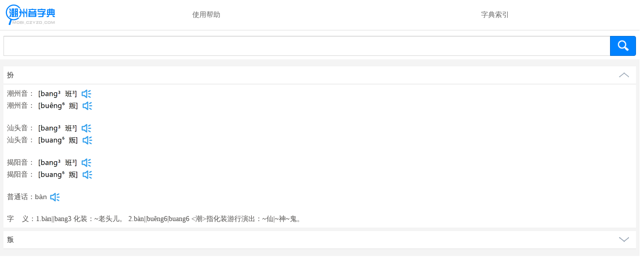

--- FILE ---
content_type: text/html; charset=utf-8
request_url: http://mobi.czyzd.com/search?chaoyin=buang
body_size: 7685
content:

<!doctype html>
<html>
<!-- <html><head></head><body></body></html> -->
<head>
<meta http-equiv="Content-Type" content="text/html; charset=utf-8" />
<title>潮州音字典搜索结果</title>
<meta name="keywords" content="潮州音字典,潮汕字典" />
<meta name="description" content="潮州音字典搜索结果" />

<meta name="viewport" content="user-scalable=no, initial-scale=1.0, width=device-width" />
<meta name="apple-mobile-web-app-status-bar-style" content="grey" />
<meta name="apple-mobile-web-app-status-bar-style" content="black" />
<meta name="format-detection" content="telephone=no"/>

<link rel="shortcut icon" href="/images/icon.png" type="image/x-icon" />
<link rel="apple-touch-icon" href="/images/icon.png" />
<link rel="stylesheet" type="text/css" href="/styles/czyzd.css" />
<script type='text/javascript' src="/Scripts/touch-0.2.14.min.js"></script>
<script type='text/javascript' src="/Scripts/czyzd.search.js"></script>


<script>
var _hmt = _hmt || [];
(function() {
  var hm = document.createElement("script");
  hm.src = "//hm.baidu.com/hm.js?757fceedb51974c75f0f7025964fc664";
  var s = document.getElementsByTagName("script")[0]; 
  s.parentNode.insertBefore(hm, s);
})();
</script>
<!-- <html><head></head><body></body></html> -->
</head>
<body>
<!-- <html><head></head><body></body></html> -->
<div id="doc2">

<div id="hd">
<div class="nav-label">
    <span class="logo"><a href="/"><img src="/images/logo.svg"  height="50" alt="潮州音字典"></a></span>
      <ul class="nav">
                    <li><a href="/about/help">使用帮助</a></li>
                    <li><a href="/index">字典索引</a></li>

      </ul>  
</div>
<div class="search-area">
    <form id="formSubmit" class="search-bar search-bar-larger" data-formposition="t" action="/search" method="post" autocomplete="off">

        <input id="formInput" type="text" name="keyword" class="form-control" value="">
        <span class="input-group-btn">
            <input class="btn" type="submit" value="">
        </span>
    </form>

</div>
</div>
<div id="bd" style="">
         
<div id="2076_1_contentWrp" class="content-wrp dict-container opened">

<h4><a class="word-title" href="#2076_1">扮</a></h4>

<div id="2076_1" class="word-container">
<a class="amend" href="#" style="display:none">纠错</a>
    <div>


    
    <div><span>潮州音：  
    <img src="https://api.czyzd.com/sound/chaopin/2670" style="vertical-align:middle;"  alt=""  height="20"/>
    
        <a href="#" title="真人发音" role='dict_audio_js'
     data-rel="https://api.czyzd.com/sound/czh/66E830A7-733B-4FCD-83FA-431BD0B9B928.mp3" 
     class="pronounce dictvoice js-ctlog"></a>

    

    </span>
    </div>
    
    <div><span>潮州音：  
    <img src="https://api.czyzd.com/sound/chaopin/10040" style="vertical-align:middle;"  alt=""  height="20"/>
    
        <a href="#" title="真人发音" role='dict_audio_js'
     data-rel="https://api.czyzd.com/sound/czh/BDC93B52-A395-4FB6-9800-421E3DD9A7E9.mp3" 
     class="pronounce dictvoice js-ctlog"></a>

    

    </span>
    </div>
    <br />
    
    
    <div><span>汕头音：
    <img src="https://api.czyzd.com/sound/chaopin/2670" style="vertical-align:middle;"  alt=""  height="20"/>
    
        <a href="#" title="真人发音" role='dict_audio_js'
     data-rel="https://api.czyzd.com/sound/czh/66E830A7-733B-4FCD-83FA-431BD0B9B928.mp3" 
     class="pronounce dictvoice js-ctlog"></a>

    

    </span>
    </div>
    
    <div><span>汕头音：
    <img src="https://api.czyzd.com/sound/chaopin/2671" style="vertical-align:middle;"  alt=""  height="20"/>
    
        <a href="#" title="真人发音" role='dict_audio_js'
     data-rel="https://api.czyzd.com/sound/czh/8891225A-583F-4757-9E86-D6B687CBA90D.mp3" 
     class="pronounce dictvoice js-ctlog"></a>

    

    </span>
    </div>
    <br />
    
    
    <div><span>揭阳音：
    <img src="https://api.czyzd.com/sound/chaopin/2670" style="vertical-align:middle;"  alt=""  height="20"/>
    
        <a href="#" title="真人发音" role='dict_audio_js'
     data-rel="https://api.czyzd.com/sound/czh/66E830A7-733B-4FCD-83FA-431BD0B9B928.mp3" 
     class="pronounce dictvoice js-ctlog"></a>

    

    </span>
    </div>
    
    <div><span>揭阳音：
    <img src="https://api.czyzd.com/sound/chaopin/2671" style="vertical-align:middle;"  alt=""  height="20"/>
    
        <a href="#" title="真人发音" role='dict_audio_js'
     data-rel="https://api.czyzd.com/sound/czh/8891225A-583F-4757-9E86-D6B687CBA90D.mp3" 
     class="pronounce dictvoice js-ctlog"></a>

    

    </span>
    </div>
    <br />
    
         
    <div>
    <span>普通话：<span class="phonetic">bàn</span>
    <a href="#" title="真人发音" role='dict_audio_js' 
    data-rel="https://api.czyzd.com/sound/pth/01FA0F4C-AE25-4D33-A6D8-11CD6BCCDF55.mp3" 
    class="pronounce dictvoice js-ctlog"></a>
    </span>
    </div>
              
    <br /> 

    <div>
    <span>字&nbsp;&nbsp;&nbsp;&nbsp;义：1.bàn||bang3 化装：~老头儿。 2.bàn||buêng6|buang6 <潮>指化装游行演出：~仙|~神~鬼。
    </span>
     </div>
     
     
     <p class="secondary source" style="display:none;">
    备注: 揭阳口音上线测试中。
    </p>
    
               
    </div>

</div>
</div>
         
<div id="15_2_contentWrp" class="content-wrp dict-container closed">

<h4><a class="word-title" href="#15_2">叛</a></h4>

<div id="15_2" class="word-container"></div>
</div>
           
</div>

<div id="more-wrap">
<div id="more_contentWrp" class="content-wrp dict-container" style="text-align:center">

    <a class="more" id="more" onclick='getMore(2);' href="javascript:void(0)"></a>                           
</div>
<input type="hidden" value="" id="hid_keyword"/>
<input type="hidden" value="" id="hid_bihua"/>
<input type="hidden" value="" id="hid_bushou"/>
<input type="hidden" value="buang" id="hid_chaoyin"/>
<input type="hidden" value="" id="hid_pinyin"/>

<input type="hidden" value="1" id="hid_pagecount"/>
</div>   


<div class="content-wrp">
    <script type="text/javascript" src="//m1.czyzd.com/production/s/resource/n/source/mmwm/common/k_vo.js"></script>
     <a class="dict-dl" href="http://app.czyzd.com/download/android" target="_blank" style="display:none">推荐使用潮州音字典App</a>
</div>

<div id="ft">
<p class="copy">
<a href="http://app.czyzd.com/download/apple" target="_blank">苹果App</a>|
<a href="http://app.czyzd.com/download/android" target="_blank">安卓App</a>|

<a href="http://m.czyzd.com" target="_blank">唯美版</a>|
<a href="/about/weixin">公众号</a>|
<a href="http://weibo.com/czyzd" target="_blank">微博</a>
</p>
<p class="copy">&copy;2013 - 2017&nbsp;mobi.czyzd.com&nbsp;潮州音字典</p>

</div>

<div id="outer">
    <audio id="dictVoice" style="display: none"></audio>
</div>

</div>

<div class="gotop" id="gotop" style="display:none;"><div class="gotop_bg_wrap"><img src="/images/top.png" alt="Top"/><div></div></div></div>

<div style="display:none">
<script type="text/javascript">var cnzz_protocol = (("https:" == document.location.protocol) ? " https://" : " http://");document.write(unescape("%3Cspan id='cnzz_stat_icon_1256321139'%3E%3C/span%3E%3Cscript src='" + cnzz_protocol + "s4.cnzz.com/z_stat.php%3Fid%3D1256321139' type='text/javascript'%3E%3C/script%3E"));</script>
</div>
</body>
<!-- <html><head></head><body></body></html> -->
</html>


--- FILE ---
content_type: text/css
request_url: http://mobi.czyzd.com/styles/czyzd.css
body_size: 7976
content:
@font-face {font-family: '潮州音字典黑体';src: url('/Fonts/CZYZD.ttf');}
html{-webkit-text-size-adjust:none}
body{background-color:#fff;font-family:"潮州音字典黑体","Times New Roman",Times,serif;font-size:14px;line-height:21px}
body,div,h1,h2,h3,h4,h5,input,li,ol,p,textarea,ul{margin:0;padding:0;outline:0}
li,ol,ul{list-style:none}
img{ border:0}
input{-webkit-appearance:none}
a{color:#138bff;text-decoration:none;cursor:pointer}
a:active,a:hover,a:visited{color:#138bff}
strong{word-wrap:break-word}
#bd{background:#f4f4f4;padding:7px 0}
.p-index_entry #bd{background:#fff;padding:0}
.p-index #hd{border-bottom:1px solid #e8e8e8}
.content-wrp{margin:7px}
#ft{padding:7px 0;background:#fff}
.empty-content{background:#FFF;padding:35px 7px;vertical-align:middle}
.btn{border-radius:4px;-webkit-border-radius:4px;-moz-border-radius:4px;-o-border-radius:4px;-webkit-user-select:none;-moz-user-select:none;-ms-user-select:none;-o-user-select:none;user-select:none;padding:11px 35px;display:inline-block;cursor:pointer;white-space:nowrap;vertical-align:top;border:1px solid #076ccc;background:-webkit-gradient(linear,left top,left bottom,from(#0082ff),to(#0082ff));background:-webkit-linear-gradient(top,#0082ff,#0082ff);background:-moz-linear-gradient(top,#0082ff,#0082ff);background:-o-linear-gradient(top,#0082ff,#0082ff);font-size:14px}
.nav-label{background-color:#fff;border-bottom:1px solid #e0e0e0;display:table;width:100%}
.nav-label:after,.nav-label:before{content:" ";display:table}
.nav-label:after{clear:both}
.nav-label .logo{display:table-cell;width:1%;vertical-align:middle;padding:0 7px; padding-top:4px;}
.nav-label .logo img{ height:50px; width:110px;}
.nav-label .nav{display:table;width:100%;text-align:center}
.nav-label .nav li{display:table-cell}
.nav-label .nav li.active{border-bottom:3px solid #0082ff}
.nav-label .nav a{display:inline-block;padding:19px 7px;color:#646464;position:relative}.search-area{background:#fff;position:relative}
.search-bar{position:relative;display:table;border-collapse:separate;width:100%;padding:11px 7px 7px;box-sizing:border-box;-webkit-box-sizing:border-box;-moz-box-sizing:border-box}
.search-area .clearInput{position:absolute;top:14px;right:57px;width:34px;height:0;padding-top:34px;overflow:hidden;background:url(http://shared.ydstatic.com/dict/youdaowap/changeImg/close.png) no-repeat 0 0;background-size:100%;display:none}
.search-bar .form-control{display:table-cell;padding:11px 7px;border:1px solid #d9d9d9;border-top-color:silver;background-image:none;vertical-align:top;width:99%;font-size:14px;border-radius:0}
.search-bar .input-group-btn{display:table-cell;width:1%;vertical-align:top}
.search-bar .btn{border-radius:0 4px 4px 0;-webkit-border-radius:0 4px 4px 0;-moz-border-radius:0 4px 4px 0;-o-border-radius:0 4px 4px 0;-webkit-user-select:none;-moz-user-select:none;-ms-user-select:none;-o-user-select:none;user-select:none;padding:11px 25px;display:inline-block;cursor:pointer;white-space:nowrap;vertical-align:top;border:1px solid #076ccc;background:-webkit-gradient(linear,left top,left bottom,from(#0082ff),to(#0082ff));background:-webkit-linear-gradient(top,#0082ff,#0082ff);background:-moz-linear-gradient(top,#0082ff,#0082ff);background:-o-linear-gradient(top,#0082ff,#0082ff);background:#0082ff url(http://shared.ydstatic.com/dict/youdaowap/changeImg/search.png) no-repeat 13px 6px;box-sizing:border-box;-webkit-box-sizing:border-box;font-size:14px;background-size:50%; height:40px;}


.copy{text-align:center;font-size:12px;color:#b2b2b2}
.copy a{margin:0 7px;color:#8f9dae}

.dict-container{background:#fff}
.dict-container h4{border-bottom:1px solid #e1e1e1;padding:0 7px}
.dict-container .word-container{padding:7px}
.dict-container .word-title{display:block;padding:7px 0;color:#313131}
.opened .word-container{display:block}
.closed .word-container{display:none}
.opened .word-title{background:url(/images/dict_up_icon.png) no-repeat right 0}
.closed .word-title{background:url(/images/dict_down_icon.png) no-repeat right 0}
.dict-dl{display:block;padding:7px;border:1px solid #E1E1E1;background-color:#FAFAFA;font-size:12px}

body{color:#4e4c4a;-webkit-touch-callout:none}
h2{margin:0;padding:0}
.core{font-size:15px;color:#4e4c4a}

.emphasis,b{color:#9c0;font-weight:400;font-style:italic}
.clickable{color:#279aec}
.grey{color:#847965}
.secondaryFont{font-size:15px}
.serial{margin-right:.7em}
h4,h5{font-weight:400}

.secondary{font-size:12px;color:#0082ff}
.source{padding-top:.7em;text-align:right}

a.pronounce{display:inline-block;text-indent:-9999px;font-size:0;width:24px;height:24px;background-image:url(/images/dict_pronounce-_icon_normal.png);background-size:24px 24px}
a.pronounce:active{background-image:url(/images/dict_pronounce-_icon_pressed.png)}
a.pronounce.disbled{background-image:url(/images/dict_pronounce-_icon_disable.png)}
.word-container a.pronounce{vertical-align:middle}
.dict-container .word-container h4{border:0;padding:0;-webkit-tap-highlight-color:#ff0}

.word-container h2{margin-bottom:.7em;font-size:16px;line-height:1.5em}
.word-container h2 span{word-wrap:break-word;display:inline-block}
.word-container .phonetic{font-family:"潮州音字典黑体","lucida sans unicode",arial,sans-serif}


.logo{background-color:#fff;text-align:center;padding:42px 0 14px}
.logo a{display:inline-block}

.logo img{ width:220px; height:100px;}

.more{display:block;padding:7px 0;color:#313131}
.more:hover,.more:active,more:visited{color:#313131}

#more-wrap{background:#f4f4f4;padding:0 0 7px 0; margin-top:-7px; display:none;}

/*回到顶部*/
.gotop{
    width:34px;
    height:34px;
    border-radius:34px;

	color:#FFFFFF;
	line-height:34px;
	text-align:center;
	position:fixed;
	right:6px;
	bottom:24px;
	cursor:pointer;
	font-size:12px;

		

	 /* background:url(/images/top.png) #0082ff no-repeat -20px -10px; display:block;*/
}
.gotop_wrap{ position:relative;}
.gotop_bg_wrap img{ position:absolute; left:0; top:0;width:34px; height:34px; z-index:2;}
.gotop_bg_wrap div{ position:absolute; left:0; top:0;	background:#0082ff; width:34px; height:34px;  border-radius:34px;	
    opacity:0.8;
	-moz-opacity:0.8; 
	filter:alpha(opacity=80); z-index:1;}


/*条件索引*/
.index{ margin-top:8px;}
.index h3{ padding:0; padding-left:8px;  margin:0;clear:both;}
.index ul{ float:left; width:100%;}
.index ul li{
    float:left;
    text-align:left;
	padding:8px;
}
.index ul li a{
    color:#0082ff;
    display:block;

}



.index ul li.hot{
    float:left;
    width: 16px;
    height:16px;
    line-height:16px;
    border-radius:16px;
    background:#0082ff;
    margin:4px 4px;
    text-align:center;
    
}
.index ul li.hot a{
    color:#FFFFFF;
    display:block;
    border-bottom:0;
}
.clear{ clear:both;}
.index .clear{ height:12px;} 

.weixin_content{
width:100%; height:100%; overflow:hidden; margin:0 auto;
text-align: center;
}
.weixin_content img{ display:block; width:100%; max-width:344px; max-height:344px; height:100%;margin:0 auto;}
.weixin_adword{ color:#0082ff;}

.question{
    width: 16px;
    height:16px;
    line-height:16px;
    border-radius:16px;
    background:#0082ff;
    text-align:center;
    display:inline-block;
    color:#FFFFFF;
    font-family:"潮州音字典黑体",Arial; 
}
.question:hover,.question:active,.question:visited{color:#FFFFFF; }

.p-index_entry .nav-label{/*background-color:#f2f2f2*/}
.p-index_entry .nav-label:after,.nav-label:before{content:" ";display:table}
.p-index_entry .nav-label:after{clear:both}
.p-index_entry .nav-label .nav{float:left;text-align:center;width:100%}
.p-index_entry .nav-label .nav li{float:left;width:50%}
.p-index_entry .nav-label .nav li.active{border-bottom:3px solid #0082ff}
.p-index_entry .nav-label .nav a{display:inline-block;padding:11px 7px;color:#646464;position:relative}

--- FILE ---
content_type: application/x-javascript
request_url: http://mobi.czyzd.com/Scripts/czyzd.search.js
body_size: 5722
content:
function trim(str){ //删除左右两端的空格
　　     return str.replace(/(^\s*)|(\s*$)/g, "");
}
function $(id){ return document.getElementById(id); } 　 

var requestData = function (id, callback){
    var url = '/ajax/single/' + id;

    var xhr = new XMLHttpRequest();
    xhr.onreadystatechange = function (){
        if (xhr.readyState === 4) {
            if (xhr.status == 200) {
                if (typeof callback === 'function') {
                    var data = xhr.response == undefined  ? xhr.responseText : xhr.response;
                    callback(data);
                }
            }else {
                console.log(xhr.status);
            }
        }
    };
    xhr.open('get', url, true);
    xhr.send(null);
};
var initdict = function () {
    var i = 0, eles = document.querySelectorAll('.word-title');
    if (!eles) {
        return;
    }
    document.addEventListener('click', function (e) {
        var target = e.target;
        if (target.className.indexOf('word-title')>=0) {
            var EleId = target.getAttribute('href').slice(1);

            var wrp = target.parentNode.parentNode;
            var EleIdContent = $(EleId);
            if (wrp.className.indexOf("closed") > 0){
                if (trim(EleIdContent.innerHTML) === '' && EleIdContent.childElementCount === 0) {
                    requestData(EleId.split("_")[0],function (data) {
                        EleIdContent.innerHTML = data;
                        
                        wrp.className = "content-wrp dict-container opened";
                    });
                }else{
                    wrp.className = "content-wrp dict-container opened";
                }
            }else if (wrp.className.indexOf("opened") > 0) {
                wrp.className = "content-wrp dict-container closed";
            }
            e.preventDefault();
        }
    }, false);
};

var initVoice = function () {
    var player = $('dictVoice');
    document.addEventListener('click', function (e) {
        var target = e.target;
        if (target.hasAttribute('role') && target.getAttribute('role').indexOf('dict_audio_js') >= 0) {
            var url = target.getAttribute('data-rel');
            player.setAttribute('src', url);
            player.volume = 1;
            player.play();
            e.preventDefault();
        }
    }, false);
};


document.addEventListener('DOMContentLoaded', function () {
    initdict();
    initVoice();
}, false);

function goTop(){
        var obj=document.getElementById("gotop");
        function getScrollTop(){
                return document.documentElement.scrollTop || window.pageYOffset || document.body.scrollTop;
            }
        function setScrollTop(value){
                document.documentElement.scrollTop=value;
                window.pageYOffset=value;
                document.body.scrollTop=value;
            }    
        window.onscroll=function(){getScrollTop()>0?obj.style.display="":obj.style.display="none";}
        obj.onclick=function(){
            var goTop=setInterval(scrollMove,10);
            function scrollMove(){
                    setScrollTop(getScrollTop()/1.1);
                    if(getScrollTop()<1)clearInterval(goTop);
                }
        }
 }
 
var page=2;
var requestData2 = function (page,keyword,pinyin,chaoyin,bushou,bihua, callback){
    var url = '/ajax/list?page=' + page+'&keyword='+keyword+'&pinyin='+pinyin+'&chaoyin='+chaoyin+'&bushou='+bushou+'&bihua='+bihua;

    var xhr = new XMLHttpRequest();
    xhr.onreadystatechange = function (){
        if (xhr.readyState === 4) {
            if (xhr.status == 200) {
                if (typeof callback === 'function') {
                    var data = xhr.response == undefined  ? xhr.responseText : xhr.response;
                    callback(data);
                }
            }else {
                console.log(xhr.status);
            }
        }
    };
    xhr.open('get', url, true);
    xhr.send(null);
};

	function getMore(pageNum){
	
	    $("more").innerHTML="正在加载";
	    
        var listContent=$("bd");
         
        var pinyin=$("hid_pinyin").value;
        var chaoyin=$("hid_chaoyin").value;
        var bushou=$("hid_bushou").value;
        var bihua=$("hid_bihua").value;
        var keyword=$("hid_keyword").value;
        

		if(pageNum>1){
            
			requestData2(pageNum,keyword, pinyin,chaoyin,bushou,bihua,function (data) {
			            if(data=='-1'){
                            $('more').setAttribute("onclick",'');
                            $('more').innerHTML='没有更多';
			            }else{
                            listContent.innerHTML=listContent.innerHTML+data;
                            page=pageNum+1;	
                            $('more').setAttribute("onclick",'getMore(page)');
                            $('more').innerHTML='加载更多';
                        }
                    });
					
        }
	
	}
	
	window.onload=function(){
	
	    goTop();
	    
	    if($("hid_pagecount").value=="1"||$("hid_pagecount").value=="0"){
	        $("more").innerHTML="没有更多";
	    }else{
	        $("more").innerHTML="加载更多";
	        $("more-wrap").style.display="block";
	    }
	    
	    
	    touch.on('#doc2', 'swipeup', function(ev){
		

		var docHei = window.document.body.offsetHeight;
		var winHei = document.documentElement.clientHeight;
		var docTop = document.body.scrollTop;

		if(docHei== winHei+docTop || docHei< winHei+docTop)
		{
			getMore(page);
		}
		
        })
	}

--- FILE ---
content_type: image/svg+xml
request_url: http://mobi.czyzd.com/images/logo.svg
body_size: 28458
content:
<?xml version="1.0" encoding="utf-8"?>
<!-- Generator: Adobe Illustrator 15.0.0, SVG Export Plug-In  -->
<!DOCTYPE svg PUBLIC "-//W3C//DTD SVG 1.1//EN" "http://www.w3.org/Graphics/SVG/1.1/DTD/svg11.dtd" [
	<!ENTITY ns_flows "http://ns.adobe.com/Flows/1.0/">
]>
<svg version="1.1"
	 xmlns="http://www.w3.org/2000/svg" xmlns:xlink="http://www.w3.org/1999/xlink" xmlns:a="http://ns.adobe.com/AdobeSVGViewerExtensions/3.0/"
	 x="0px" y="0px" width="407px" height="176px" viewBox="0 0 407 176" enable-background="new 0 0 407 176" xml:space="preserve">
<defs>
</defs>
<rect x="0.5" y="11.373" fill="none" width="405.5" height="168.627"/>
<path fill="#0082FF" d="M129.5,67.5c-1.899,0-3.235-0.87-4.015-2.095c-0.004-0.001-0.009,0-0.013-0.001l0.009,6.727l-1.129-0.266
	c-0.022,0-0.1-0.564-0.232-1.693l-0.598-4.914h-6.773l1.229,8.699c0.243,1.882,0.813,3.414,1.71,4.599s2.451,1.776,4.665,1.776
	h1.096v1.18c0.643-0.52,1.468-0.861,2.458-0.965c0.774-0.642,1.803-1.047,3.094-1.047c0.884,0,1.642,0.193,2.284,0.518V65.736
	C132.481,66.782,131.223,67.5,129.5,67.5z"/>
<path fill="#0082FF" d="M168.147,45.502v27.725l-1.859-0.066c-0.421-0.021-0.753-0.066-0.996-0.133
	c-0.244-0.066-0.432-0.249-0.564-0.548s-0.299-1.112-0.498-2.44l-0.764-4.781h-7.105l1.229,8.699
	c0.243,1.859,0.824,3.387,1.743,4.582c0.918,1.195,2.462,1.793,4.632,1.793h4.184v26.695h7.869V45.502H168.147z"/>
<path fill="#0082FF" d="M146.797,73.359l-1.727-0.066c-0.443-0.021-0.786-0.066-1.029-0.133c-0.244-0.066-0.426-0.238-0.548-0.515
	c-0.122-0.276-0.282-1.112-0.481-2.507l-0.764-4.881h-7.205l1.229,8.832c0.243,1.838,0.819,3.359,1.727,4.565
	c0.907,1.206,2.457,1.81,4.648,1.81h4.15v26.795h7.869V45.734h-7.869V73.359z"/>
<path fill="#0082FF" d="M197.398,56.857l4.881,9.164h23.674l4.516-9.031l7.139,0.033v8.965l6.74,0.033v6.84h-59.466v-6.84
	l6.109-0.033v-9.098L197.398,56.857z M208.787,47.959l1.328-2.623h7.969l1.461,2.623h24.404v6.84h-58.935v-6.84H208.787z
	 M185.379,106.695V76.049h57.74v23.508c0,1.638-0.32,2.972-0.963,4.001s-1.527,1.81-2.656,2.341s-2.336,0.797-3.619,0.797H185.379z
	 M194.543,82.922V88.4h39.213v-5.479H194.543z M194.543,94.875v4.947h37.785c0.486,0,0.848-0.193,1.08-0.581
	s0.348-0.813,0.348-1.278v-3.088H194.543z"/>
<path fill="#0082FF" d="M261.48,55.43v4.781h-9.33V47.859h24.205l1.926-2.457h8.699l1.527,2.457h23.641V59.48h-9.43V55.43H261.48z
	 M253.678,70.637v-7.172h56.279v3.984l-13.414,12.285v0.631h16.104v7.703h-16.104v10.26c0,1.438-0.248,3.271-0.746,5.495
	s-3.271,3.337-8.318,3.337h-29.816v-7.404h25.666c1.947,0,3.088-0.127,3.42-0.382s0.498-1.168,0.498-2.739v-8.566h-34.531v-7.703
	h34.531v-2.988l6.74-6.74H253.678z"/>
<path fill="#0082FF" d="M322.375,49.951h15.738v-5.412h8.301v5.412h7.703v-5.18h8.135v5.18h15.805v34.664l2.324-0.133v7.205h-60.197
	v-7.072h2.191V49.951z M329.879,94.676h9.363l-3.088,7.77c-0.377,0.951-1.035,1.914-1.975,2.889
	c-0.941,0.974-1.977,1.561-3.105,1.76s-2.756,0.299-4.881,0.299h-6.01v-7.305h3.188c1.307,0,2.309-0.166,3.006-0.498
	s1.344-1.041,1.941-2.125L329.879,94.676z M338.113,57.057h-7.471v10.26h7.471V57.057z M338.113,74.389h-7.471v10.227h7.471V74.389z
	 M354.117,57.057h-7.703v10.26h7.703V57.057z M354.117,74.389h-7.703v10.227h7.703V74.389z M370.42,94.277l1.594,2.822
	c0.619,1.15,1.246,1.87,1.877,2.158c0.631,0.287,1.654,0.432,3.07,0.432h3.154v7.338h-6.01c-2.17,0-3.797-0.1-4.881-0.299
	s-2.125-0.797-3.121-1.793s-1.66-1.948-1.992-2.855l-3.055-7.803H370.42z M369.922,57.057h-7.67v10.26h7.67V57.057z M369.922,74.389
	h-7.67v10.227h7.67V74.389z"/>
<path display="none" fill="#FFFFFF" d="M47.508,96.482c-0.234,1.406-0.545,2.268-0.932,2.584s-0.99,0.475-1.811,0.475h-1.406v8.051
	l2.25-0.105l3.48-0.105c1.429-0.164,2.578-0.598,3.445-1.301c0.867-0.703,1.494-1.564,1.881-2.584s0.686-2.127,0.896-3.322
	l2.32-13.816h-8.578L47.508,96.482z"/>
<path display="none" fill="#FFFFFF" d="M46.26,78.482c0.269,0.867,0.809,1.729,1.617,2.584s2.561,1.283,5.256,1.283h3.762v-8.051
	h-1.828c-0.61,0-1.09-0.193-1.441-0.58s-0.61-1.061-0.773-2.021l-1.301-7.523h-8.297l2.004,9.984
	C45.656,76.174,45.99,77.615,46.26,78.482z"/>
<path display="none" fill="#FFFFFF" d="M45.891,56.949c0.304,0.926,0.768,1.77,1.389,2.531c0.621,0.762,1.529,1.26,2.725,1.494
	s2.461,0.352,3.797,0.352h3.516v-7.945h-2.145c-1.336,0-2.109-0.902-2.32-2.707l-0.914-7.172h-8.332l1.441,9.492
	C45.305,54.705,45.586,56.023,45.891,56.949z"/>
<path display="none" fill="#FFFFFF" d="M75.07,42.904h-8.965v2.637h-6.996v7.207h6.996v4.992h-6.609v34.137h6.328v5.098H58.16v7.172
	h7.664v3.34h9v-3.34h6.223v-7.172h-6.223v-5.203c2.391-0.117,4.025-0.568,4.904-1.354s1.318-2.174,1.318-4.166V57.74H75.07v-4.992
	h6.715v-7.207H75.07V42.904z M72.996,82.771c0,0.773-0.141,1.289-0.422,1.547s-0.832,0.387-1.652,0.387h-3.516v-6.398h5.59V82.771z
	 M72.996,71.24h-5.59v-6.293h5.59V71.24z"/>
<path display="none" fill="#FFFFFF" d="M104.682,105.661c0.117-0.108,0.228-0.22,0.324-0.337c0.434-0.527,0.756-1.201,0.967-2.021
	s0.316-1.688,0.316-2.602V43.01H84.914v54.246c0,1.078-0.118,1.752-0.352,2.021c-0.234,0.27-0.809,0.404-1.723,0.404h-0.527v7.559
	h3.691c3,0,4.863-0.498,5.59-1.494c0.726-0.996,1.137-1.992,1.23-2.988c0.093-0.996,0.141-1.682,0.141-2.057V87.904h5.344v9.844
	c0,0.844-0.158,1.395-0.475,1.652s-0.814,0.387-1.494,0.387h-1.09v7.348h5.449c0.613,0,1.26-0.12,1.936-0.348
	C103.17,106.263,103.854,105.867,104.682,105.661z M98.309,80.486h-5.344V69.201h5.344V80.486z M98.309,61.748h-5.344V50.463h5.344
	V61.748z"/>
<path fill="#0082FF" d="M50.941,162.97c-1.132,3.891-3.91,3.893-7.568,2.826l0,0c-3.657-1.064-6.015-2.733-4.882-6.623L50.982,124.1
	c1.132-3.89,1.24-2.311,4.897-1.246l0,0c3.657,1.064,6.836,1.192,5.704,5.082L50.941,162.97z"/>
<g>
	<defs>
		<rect id="SVGID_8_" x="106.5" y="45.734" width="95.5" height="60.961"/>
	</defs>
	<clipPath id="SVGID_9_">
		<use xlink:href="#SVGID_8_"  overflow="visible"/>
	</clipPath>
	
		<circle clip-path="url(#SVGID_9_)" fill="none" stroke="#0082FF" stroke-width="8" stroke-miterlimit="10" cx="75.667" cy="72.667" r="54.333"/>
</g>
<g>
	<defs>
		<polygon id="SVGID_6_" points="148.75,15.25 93.25,6.75 30,11.5 0.5,45.336 0.5,102.25 43.75,132.834 100,132.667 153,111.172 
			97.833,111.172 109,104.5 108.5,41.813 154.667,41.813 		"/>
	</defs>
	<clipPath id="SVGID_10_">
		<use xlink:href="#SVGID_6_"  overflow="visible"/>
	</clipPath>
	
		<circle clip-path="url(#SVGID_10_)" fill="none" stroke="#0082FF" stroke-width="8" stroke-miterlimit="10" cx="75.667" cy="72.667" r="54.333"/>
</g>
<rect id="_x3C_切片_x3E__2_" display="none" fill="none" width="407" height="176"/>
<path display="none" fill="#FFFFFF" d="M129.5,67.5c-1.899,0-3.235-0.87-4.015-2.095c-0.004-0.001-0.009,0-0.013-0.001l0.009,6.727
	l-1.129-0.266c-0.022,0-0.1-0.564-0.232-1.693l-0.598-4.914h-6.773l1.229,8.699c0.243,1.882,0.813,3.414,1.71,4.599
	s2.451,1.776,4.665,1.776h1.096v1.18c0.643-0.52,1.468-0.861,2.458-0.965c0.774-0.642,1.803-1.047,3.094-1.047
	c0.884,0,1.642,0.193,2.284,0.518V65.736C132.481,66.782,131.223,67.5,129.5,67.5z"/>
<path display="none" fill="#FFFFFF" d="M168.147,45.502v27.725l-1.859-0.066c-0.421-0.021-0.753-0.066-0.996-0.133
	c-0.244-0.066-0.432-0.249-0.564-0.548s-0.299-1.112-0.498-2.44l-0.764-4.781h-7.105l1.229,8.699
	c0.243,1.859,0.824,3.387,1.743,4.582c0.918,1.195,2.462,1.793,4.632,1.793h4.184v26.695h7.869V45.502H168.147z"/>
<path display="none" fill="#FFFFFF" d="M146.797,73.359l-1.727-0.066c-0.443-0.021-0.786-0.066-1.029-0.133
	c-0.244-0.066-0.426-0.238-0.548-0.515c-0.122-0.276-0.282-1.112-0.481-2.507l-0.764-4.881h-7.205l1.229,8.832
	c0.243,1.838,0.819,3.359,1.727,4.565c0.907,1.206,2.457,1.81,4.648,1.81h4.15v26.795h7.869V45.734h-7.869V73.359z"/>
<path display="none" fill="#FFFFFF" d="M197.398,56.857l4.881,9.164h23.674l4.516-9.031l7.139,0.033v8.965l6.74,0.033v6.84h-59.467
	v-6.84l6.109-0.033v-9.098L197.398,56.857z M208.787,47.959l1.328-2.623h7.969l1.461,2.623h24.404v6.84h-58.936v-6.84H208.787z
	 M185.379,106.695V76.049h57.74v23.508c0,1.638-0.32,2.972-0.963,4.001s-1.527,1.81-2.656,2.341s-2.336,0.797-3.619,0.797H185.379z
	 M194.543,82.922V88.4h39.213v-5.479H194.543z M194.543,94.875v4.947h37.785c0.486,0,0.848-0.193,1.08-0.581
	s0.348-0.813,0.348-1.278v-3.088H194.543z"/>
<path display="none" fill="#FFFFFF" d="M261.48,55.43v4.781h-9.33V47.859h24.205l1.926-2.457h8.699l1.527,2.457h23.641V59.48h-9.43
	V55.43H261.48z M253.678,70.637v-7.172h56.279v3.984l-13.414,12.285v0.631h16.104v7.703h-16.104v10.26
	c0,1.438-0.248,3.271-0.746,5.495s-3.271,3.337-8.318,3.337h-29.816v-7.404h25.666c1.947,0,3.088-0.127,3.42-0.382
	s0.498-1.168,0.498-2.739v-8.566h-34.531v-7.703h34.531v-2.988l6.74-6.74H253.678z"/>
<path display="none" fill="#FFFFFF" d="M322.375,49.951h15.738v-5.412h8.301v5.412h7.703v-5.18h8.135v5.18h15.805v34.664
	l2.324-0.133v7.205h-60.197v-7.072h2.191V49.951z M329.879,94.676h9.363l-3.088,7.77c-0.377,0.951-1.035,1.914-1.975,2.889
	c-0.941,0.974-1.977,1.561-3.105,1.76s-2.756,0.299-4.881,0.299h-6.01v-7.305h3.188c1.307,0,2.309-0.166,3.006-0.498
	s1.344-1.041,1.941-2.125L329.879,94.676z M338.113,57.057h-7.471v10.26h7.471V57.057z M338.113,74.389h-7.471v10.227h7.471V74.389z
	 M354.117,57.057h-7.703v10.26h7.703V57.057z M354.117,74.389h-7.703v10.227h7.703V74.389z M370.42,94.277l1.594,2.822
	c0.619,1.15,1.246,1.87,1.877,2.158c0.631,0.287,1.654,0.432,3.07,0.432h3.154v7.338h-6.01c-2.17,0-3.797-0.1-4.881-0.299
	s-2.125-0.797-3.121-1.793s-1.66-1.948-1.992-2.855l-3.055-7.803H370.42z M369.922,57.057h-7.67v10.26h7.67V57.057z M369.922,74.389
	h-7.67v10.227h7.67V74.389z"/>
<path display="none" fill="#FFFFFF" d="M66.644,138.113h3.824l3.101,13.749l3.512-13.594h4.871l3.087,13.509l3.412-13.622h3.951
	l-4.814,19.286h-5.168l-2.932-13.297l-3.483,13.311l-5.126-0.014L66.644,138.113z"/>
<path display="none" fill="#FFFFFF" d="M95.63,138.113h3.823l3.101,13.749l3.512-13.594h4.871l3.088,13.509l3.412-13.622h3.951
	l-4.814,19.286h-5.169l-2.931-13.297l-3.484,13.311l-5.125-0.014L95.63,138.113z"/>
<path display="none" fill="#FFFFFF" d="M124.615,138.113h3.823l3.102,13.749l3.512-13.594h4.871l3.086,13.509l3.413-13.622h3.95
	l-4.814,19.286h-5.168l-2.932-13.297l-3.482,13.311l-5.127-0.014L124.615,138.113z"/>
<path display="none" fill="#FFFFFF" d="M158.926,156.309c0.746,0.02,1.364,0.273,1.854,0.765c0.491,0.491,0.736,1.091,0.736,1.798
	c-0.009,0.699-0.254,1.294-0.736,1.784c-0.48,0.491-1.083,0.744-1.805,0.758c-0.723,0.015-1.336-0.212-1.841-0.68
	c-0.505-0.467-0.758-1.095-0.758-1.883s0.25-1.411,0.751-1.869C157.628,156.523,158.228,156.299,158.926,156.309z"/>
<path display="none" fill="#FFFFFF" d="M183.083,144.994c-0.038-0.396-0.083-0.748-0.135-1.055s-0.203-0.615-0.453-0.928
	c-0.25-0.311-0.79-0.467-1.621-0.467h-5.594c-0.65,0-1.177,0.04-1.578,0.12c-0.401,0.081-0.694,0.187-0.878,0.319
	c-0.185,0.132-0.361,0.387-0.531,0.764c-0.17,0.378-0.255,0.916-0.255,1.615v4.658c0,0.878,0.09,1.506,0.27,1.883
	c0.179,0.378,0.36,0.638,0.545,0.779c0.184,0.142,0.47,0.255,0.856,0.34s0.896,0.127,1.529,0.127h5.381
	c1.256,0,1.989-0.152,2.202-0.46c0.212-0.307,0.323-0.606,0.332-0.899l0.086-1.515h4.758l-0.128,3.767
	c-0.019,0.538-0.165,1.013-0.438,1.423c-0.274,0.411-0.652,0.755-1.133,1.034c-0.482,0.278-1.093,0.514-1.834,0.708
	c-0.741,0.193-1.447,0.29-2.117,0.29h-8.652c-0.48,0-1.021-0.063-1.621-0.191c-0.6-0.127-1.146-0.278-1.643-0.453
	c-0.495-0.174-0.923-0.408-1.281-0.701c-0.358-0.292-0.706-0.76-1.041-1.401s-0.502-1.416-0.502-2.322v-9.374
	c0-0.377,0.04-0.788,0.12-1.232c0.08-0.443,0.252-0.858,0.517-1.246c0.265-0.387,0.656-0.783,1.176-1.189
	c0.519-0.405,1.146-0.703,1.883-0.892s1.369-0.283,1.897-0.283h9.204c0.604,0,1.178,0.071,1.721,0.212
	c0.543,0.143,1.055,0.321,1.536,0.539c0.481,0.217,0.913,0.575,1.296,1.076c0.382,0.5,0.606,1.283,0.672,2.35l0.156,2.605H183.083z"
	/>
<path display="none" fill="#FFFFFF" d="M191.735,138.212h18.338v4.376l-0.128,0.367l-10.946,9.53v0.651h11.569v4.348H191.48v-4.404
	l11.243-9.969l0.1-0.595h-11.088V138.212z"/>
<path display="none" fill="#FFFFFF" d="M213.556,138l5.521-0.029l5.92,8.426l5.791-8.426l5.494,0.029l-9.147,12.941v6.443h-4.446
	v-6.542L213.556,138z"/>
<path display="none" fill="#FFFFFF" d="M240.333,138.212h18.338v4.376l-0.128,0.367l-10.946,9.53v0.651h11.569v4.348h-19.088v-4.404
	l11.243-9.969l0.1-0.595h-11.088V138.212z"/>
<path display="none" fill="#FFFFFF" d="M262.932,138.099h15.591c0.915,0,1.765,0.167,2.549,0.503
	c0.783,0.335,1.366,0.748,1.748,1.238c0.383,0.491,0.72,1.186,1.013,2.082s0.438,1.656,0.438,2.279v6.43
	c0,1.16-0.127,2.211-0.382,3.15s-0.568,1.646-0.941,2.124c-0.373,0.477-0.859,0.873-1.459,1.189c-0.6,0.315-1.56,0.474-2.882,0.474
	h-15.675V138.099z M267.35,142.545v10.605h9.771c0.633,0,1.133-0.177,1.501-0.53c0.368-0.354,0.602-0.651,0.701-0.893
	c0.099-0.24,0.148-0.903,0.148-1.989v-2.902c0-0.936-0.023-1.652-0.071-2.152c-0.047-0.501-0.238-0.982-0.573-1.445
	c-0.335-0.462-0.903-0.693-1.706-0.693H267.35z"/>
<path display="none" fill="#FFFFFF" d="M293.801,156.309c0.746,0.02,1.364,0.273,1.854,0.765c0.491,0.491,0.736,1.091,0.736,1.798
	c-0.009,0.699-0.254,1.294-0.736,1.784c-0.48,0.491-1.083,0.744-1.805,0.758c-0.723,0.015-1.336-0.212-1.841-0.68
	c-0.505-0.467-0.758-1.095-0.758-1.883s0.25-1.411,0.751-1.869C292.503,156.523,293.103,156.299,293.801,156.309z"/>
<path display="none" fill="#FFFFFF" d="M317.958,144.994c-0.038-0.396-0.083-0.748-0.135-1.055s-0.203-0.615-0.453-0.928
	c-0.25-0.311-0.79-0.467-1.621-0.467h-5.594c-0.65,0-1.177,0.04-1.578,0.12c-0.401,0.081-0.694,0.187-0.878,0.319
	c-0.185,0.132-0.361,0.387-0.531,0.764c-0.17,0.378-0.255,0.916-0.255,1.615v4.658c0,0.878,0.09,1.506,0.27,1.883
	c0.179,0.378,0.36,0.638,0.545,0.779c0.184,0.142,0.47,0.255,0.856,0.34s0.896,0.127,1.529,0.127h5.381
	c1.256,0,1.989-0.152,2.202-0.46c0.212-0.307,0.323-0.606,0.332-0.899l0.086-1.515h4.758l-0.128,3.767
	c-0.019,0.538-0.165,1.013-0.438,1.423c-0.274,0.411-0.652,0.755-1.133,1.034c-0.482,0.278-1.093,0.514-1.834,0.708
	c-0.741,0.193-1.447,0.29-2.117,0.29h-8.652c-0.48,0-1.021-0.063-1.621-0.191c-0.6-0.127-1.146-0.278-1.643-0.453
	c-0.495-0.174-0.923-0.408-1.281-0.701c-0.358-0.292-0.706-0.76-1.041-1.401s-0.502-1.416-0.502-2.322v-9.374
	c0-0.377,0.04-0.788,0.12-1.232c0.08-0.443,0.252-0.858,0.517-1.246c0.265-0.387,0.656-0.783,1.176-1.189
	c0.519-0.405,1.146-0.703,1.883-0.892s1.369-0.283,1.897-0.283h9.204c0.604,0,1.178,0.071,1.721,0.212
	c0.543,0.143,1.055,0.321,1.536,0.539c0.481,0.217,0.913,0.575,1.296,1.076c0.382,0.5,0.606,1.283,0.672,2.35l0.156,2.605H317.958z"
	/>
<path display="none" fill="#FFFFFF" d="M326.284,144.386c0-0.698,0.116-1.466,0.348-2.301c0.231-0.836,0.517-1.503,0.856-2.004
	s0.84-0.958,1.501-1.374c0.661-0.415,1.596-0.623,2.804-0.623h9.997c1.529,0,2.627,0.234,3.292,0.701
	c0.666,0.468,1.169,0.959,1.509,1.473c0.34,0.515,0.61,1.149,0.813,1.904c0.203,0.756,0.305,1.69,0.305,2.805v5.083
	c0,0.925-0.062,1.899-0.185,2.924c-0.122,1.024-0.37,1.774-0.743,2.252c-0.373,0.477-0.755,0.856-1.146,1.14
	s-0.843,0.533-1.353,0.75c-0.51,0.218-1.326,0.326-2.449,0.326h-9.955c-0.642,0-1.353-0.146-2.131-0.439
	c-0.779-0.292-1.504-0.8-2.174-1.521c-0.67-0.723-1.01-1.531-1.02-2.429l-0.27-3.229V144.386z M333.974,142.418
	c-0.661,0.027-1.185,0.096-1.572,0.205c-0.387,0.108-0.703,0.295-0.948,0.559c-0.245,0.265-0.425,0.586-0.538,0.963
	c-0.113,0.378-0.17,0.831-0.17,1.359v4.248c0,0.926,0.068,1.589,0.205,1.99c0.137,0.4,0.316,0.689,0.538,0.863
	c0.222,0.175,0.51,0.3,0.864,0.375c0.354,0.076,0.918,0.113,1.691,0.113h5.891c0.303,0,0.749-0.035,1.339-0.105
	c0.59-0.071,0.977-0.185,1.161-0.34c0.184-0.156,0.365-0.481,0.545-0.978c0.18-0.495,0.27-1.088,0.27-1.776v-4.334
	c0-0.557-0.076-1.031-0.227-1.423c-0.151-0.392-0.345-0.706-0.581-0.941s-0.616-0.425-1.14-0.566
	c-0.524-0.142-1.027-0.212-1.508-0.212H333.974z"/>
<path display="none" fill="#FFFFFF" d="M351.009,138.254h7.604l5.877,12.801l5.748-12.828h7.533v19.258h-4.445v-14.118h-0.354
	l-6.726,14.118h-3.852l-6.6-14.118h-0.354v14.132h-4.432V138.254z"/>
<path display="none" fill="#FFFFFF" d="M47.508,96.482c-0.234,1.406-0.545,2.268-0.932,2.584s-0.99,0.475-1.811,0.475h-1.406v8.051
	l2.25-0.105l3.48-0.105c1.429-0.164,2.578-0.598,3.445-1.301c0.867-0.703,1.494-1.564,1.881-2.584s0.686-2.127,0.896-3.322
	l2.32-13.816h-8.578L47.508,96.482z"/>
<path display="none" fill="#FFFFFF" d="M46.26,78.482c0.269,0.867,0.809,1.729,1.617,2.584s2.561,1.283,5.256,1.283h3.762v-8.051
	h-1.828c-0.61,0-1.09-0.193-1.441-0.58s-0.61-1.061-0.773-2.021l-1.301-7.523h-8.297l2.004,9.984
	C45.656,76.174,45.99,77.615,46.26,78.482z"/>
<path display="none" fill="#FFFFFF" d="M45.891,56.949c0.304,0.926,0.768,1.77,1.389,2.531c0.621,0.762,1.529,1.26,2.725,1.494
	s2.461,0.352,3.797,0.352h3.516v-7.945h-2.145c-1.336,0-2.109-0.902-2.32-2.707l-0.914-7.172h-8.332l1.441,9.492
	C45.305,54.705,45.586,56.023,45.891,56.949z"/>
<path display="none" fill="#FFFFFF" d="M75.07,42.904h-8.965v2.637h-6.996v7.207h6.996v4.992h-6.609v34.137h6.328v5.098H58.16v7.172
	h7.664v3.34h9v-3.34h6.223v-7.172h-6.223v-5.203c2.391-0.117,4.025-0.568,4.904-1.354s1.318-2.174,1.318-4.166V57.74H75.07v-4.992
	h6.715v-7.207H75.07V42.904z M72.996,82.771c0,0.773-0.141,1.289-0.422,1.547s-0.832,0.387-1.652,0.387h-3.516v-6.398h5.59V82.771z
	 M72.996,71.24h-5.59v-6.293h5.59V71.24z"/>
<path display="none" fill="#FFFFFF" d="M104.682,105.661c0.117-0.108,0.228-0.22,0.324-0.337c0.434-0.527,0.756-1.201,0.967-2.021
	s0.316-1.688,0.316-2.602V43.01H84.914v54.246c0,1.078-0.118,1.752-0.352,2.021c-0.234,0.27-0.809,0.404-1.723,0.404h-0.527v7.559
	h3.691c3,0,4.863-0.498,5.59-1.494c0.726-0.996,1.137-1.992,1.23-2.988c0.093-0.996,0.141-1.682,0.141-2.057V87.904h5.344v9.844
	c0,0.844-0.158,1.395-0.475,1.652s-0.814,0.387-1.494,0.387h-1.09v7.348h5.449c0.613,0,1.26-0.12,1.936-0.348
	C103.17,106.263,103.854,105.867,104.682,105.661z M98.309,80.486h-5.344V69.201h5.344V80.486z M98.309,61.748h-5.344V50.463h5.344
	V61.748z"/>
<path display="none" fill="#FFFFFF" d="M50.941,162.97c-1.132,3.891-3.91,3.893-7.568,2.826l0,0
	c-3.657-1.064-6.015-2.733-4.882-6.623L50.982,124.1c1.132-3.89,1.24-2.311,4.897-1.246l0,0c3.657,1.064,6.836,1.192,5.704,5.082
	L50.941,162.97z"/>
<g display="none">
	<defs>
		<rect id="SVGID_4_" x="106.5" y="45.734" width="95.5" height="60.961"/>
	</defs>
	<clipPath id="SVGID_11_" display="inline">
		<use xlink:href="#SVGID_4_"  display="none" overflow="visible"/>
	</clipPath>
	<circle clip-path="url(#SVGID_11_)" fill="none" stroke="#FFFFFF" stroke-width="8" cx="75.667" cy="72.667" r="54.333"/>
</g>
<g display="none">
	<defs>
		<polygon id="SVGID_3_" points="148.75,15.25 93.25,6.75 30,11.5 0.5,45.336 0.5,102.25 43.75,132.834 71.083,135.167 
			126.5,132.751 153,111.172 97.833,111.172 109,104.5 108.5,41.813 154.667,41.813 		"/>
	</defs>
	<clipPath id="SVGID_12_" display="inline">
		<use xlink:href="#SVGID_3_"  display="none" overflow="visible"/>
	</clipPath>
	<circle clip-path="url(#SVGID_12_)" fill="none" stroke="#FFFFFF" stroke-width="8" cx="75.667" cy="72.667" r="54.333"/>
</g>
<path fill="#0082FF" d="M42.994,64.313h8.297l1.301,7.523c0.164,0.962,0.422,1.635,0.773,2.021s0.832,0.58,1.441,0.58h1.828v8.051
	h-3.762c-2.695,0-4.447-0.427-5.256-1.283c-0.809-0.855-1.348-1.717-1.617-2.584c-0.27-0.866-0.604-2.308-1.002-4.324L42.994,64.313
	z M48.794,86.496h8.578l-2.32,13.816c-0.211,1.195-0.51,2.303-0.896,3.322s-1.014,1.881-1.881,2.584
	c-0.867,0.703-2.016,1.137-3.445,1.301l-3.48,0.105l-2.25,0.105V99.68h1.406c0.82,0,1.424-0.158,1.811-0.475
	s0.697-1.178,0.932-2.584L48.794,86.496z M43.345,43.641h8.332l0.914,7.172c0.211,1.806,0.984,2.707,2.32,2.707h2.145v7.945h-3.516
	c-1.336,0-2.602-0.117-3.797-0.352c-1.195-0.233-2.104-0.732-2.725-1.494c-0.621-0.761-1.084-1.604-1.389-2.531
	c-0.305-0.926-0.586-2.244-0.844-3.955L43.345,43.641z M65.845,57.879v-4.992h-6.996V45.68h6.996v-2.637h8.965v2.637h6.715v7.207
	H74.81v4.992h5.977v28.512c0,1.992-0.439,3.381-1.318,4.166c-0.879,0.786-2.514,1.236-4.904,1.354v5.203h6.223v7.172h-6.223v3.34h-9
	v-3.34H57.9v-7.172h7.664v-5.098h-6.328V57.879H65.845z M72.736,71.379v-6.293h-5.59v6.293H72.736z M72.736,78.445h-5.59v6.398
	h3.516c0.82,0,1.371-0.128,1.652-0.387c0.281-0.258,0.422-0.773,0.422-1.547V78.445z M84.654,43.148h21.375v57.691
	c0,0.914-0.105,1.781-0.316,2.602s-0.533,1.494-0.967,2.021c-0.434,0.527-1.072,0.961-1.916,1.301s-1.641,0.51-2.391,0.51H94.99
	v-7.348h1.09c0.68,0,1.178-0.129,1.494-0.387s0.475-0.809,0.475-1.652v-9.844h-5.344v12.797c0,0.375-0.047,1.061-0.141,2.057
	c-0.094,0.996-0.504,1.992-1.23,2.988c-0.727,0.996-2.59,1.494-5.59,1.494h-3.691V99.82h0.527c0.914,0,1.488-0.135,1.723-0.404
	c0.234-0.27,0.352-0.943,0.352-2.021V43.148z M98.048,50.602h-5.344v11.285h5.344V50.602z M92.705,80.625h5.344V69.34h-5.344V80.625
	z"/>
<path fill="#CCCCCC" d="M66.148,138.254h7.604l5.876,12.801l5.749-12.828h7.533v19.258h-4.446v-14.118H88.11l-6.726,14.118h-3.852
	l-6.599-14.118h-0.354v14.132h-4.433V138.254z"/>
<path fill="#CCCCCC" d="M97.442,144.386c0-0.698,0.116-1.466,0.348-2.301c0.231-0.836,0.517-1.503,0.856-2.004
	s0.84-0.958,1.501-1.374c0.661-0.415,1.596-0.623,2.804-0.623h9.997c1.529,0,2.627,0.234,3.292,0.701
	c0.666,0.468,1.169,0.959,1.509,1.473c0.34,0.515,0.61,1.149,0.813,1.904c0.203,0.756,0.305,1.69,0.305,2.805v5.083
	c0,0.925-0.062,1.899-0.185,2.924c-0.122,1.024-0.37,1.774-0.743,2.252c-0.373,0.477-0.755,0.856-1.146,1.14
	s-0.843,0.533-1.353,0.75c-0.51,0.218-1.326,0.326-2.449,0.326h-9.955c-0.642,0-1.353-0.146-2.131-0.439
	c-0.779-0.292-1.504-0.8-2.174-1.521c-0.67-0.723-1.01-1.531-1.02-2.429l-0.27-3.229V144.386z M105.131,142.418
	c-0.661,0.027-1.185,0.096-1.572,0.205c-0.387,0.108-0.703,0.295-0.948,0.559c-0.245,0.265-0.425,0.586-0.538,0.963
	c-0.113,0.378-0.17,0.831-0.17,1.359v4.248c0,0.926,0.068,1.589,0.205,1.99c0.137,0.4,0.316,0.689,0.538,0.863
	c0.222,0.175,0.51,0.3,0.864,0.375c0.354,0.076,0.918,0.113,1.691,0.113h5.891c0.303,0,0.749-0.035,1.339-0.105
	c0.59-0.071,0.977-0.185,1.161-0.34c0.184-0.156,0.365-0.481,0.545-0.978c0.18-0.495,0.27-1.088,0.27-1.776v-4.334
	c0-0.557-0.076-1.031-0.227-1.423c-0.151-0.392-0.345-0.706-0.581-0.941s-0.616-0.425-1.14-0.566
	c-0.524-0.142-1.027-0.212-1.508-0.212H105.131z"/>
<path fill="#CCCCCC" d="M122.45,138.269h15.42c0.67,0,1.26,0.062,1.77,0.185c0.51,0.122,0.944,0.427,1.303,0.913
	c0.359,0.485,0.609,0.981,0.751,1.486s0.255,1.163,0.34,1.976s0.085,1.468,0,1.969c-0.151,0.85-0.373,1.396-0.665,1.643
	l-1.303,1.303c0.585,0.302,1.035,0.587,1.352,0.856c0.316,0.269,0.586,0.649,0.808,1.14s0.347,1.063,0.375,1.713
	c0.028,0.652,0.005,1.412-0.071,2.28c-0.065,0.651-0.19,1.216-0.375,1.692c-0.184,0.477-0.555,0.898-1.111,1.268
	c-0.557,0.367-1.036,0.594-1.438,0.68c-0.401,0.084-1.173,0.127-2.314,0.127h-14.84V138.269z M126.91,142.432v3.555h8.708
	c0.482,0,0.866-0.201,1.154-0.604s0.42-0.777,0.396-1.124c-0.023-0.346-0.148-0.736-0.375-1.172s-0.613-0.654-1.161-0.654H126.91z
	 M126.91,149.555v3.752h9.204c0.576,0,1.003-0.148,1.281-0.446c0.278-0.297,0.408-0.757,0.39-1.38
	c-0.019-0.369-0.144-0.781-0.375-1.239s-0.663-0.687-1.296-0.687H126.91z"/>
<path fill="#CCCCCC" d="M145.926,138.212h4.418v19.173h-4.418V138.212z"/>
<path fill="#CCCCCC" d="M160.015,156.309c0.746,0.02,1.364,0.273,1.854,0.765c0.491,0.491,0.736,1.091,0.736,1.798
	c-0.009,0.699-0.254,1.294-0.736,1.784c-0.48,0.491-1.083,0.744-1.805,0.758c-0.723,0.015-1.336-0.212-1.841-0.68
	c-0.505-0.467-0.758-1.095-0.758-1.883s0.25-1.411,0.751-1.869C158.717,156.523,159.317,156.299,160.015,156.309z"/>
<path fill="#CCCCCC" d="M184.172,144.994c-0.038-0.396-0.083-0.748-0.135-1.055s-0.203-0.615-0.453-0.928
	c-0.25-0.311-0.79-0.467-1.621-0.467h-5.594c-0.65,0-1.177,0.04-1.578,0.12c-0.401,0.081-0.694,0.187-0.878,0.319
	c-0.185,0.132-0.361,0.387-0.531,0.764c-0.17,0.378-0.255,0.916-0.255,1.615v4.658c0,0.878,0.09,1.506,0.27,1.883
	c0.179,0.378,0.36,0.638,0.545,0.779c0.184,0.142,0.47,0.255,0.856,0.34s0.896,0.127,1.529,0.127h5.381
	c1.256,0,1.989-0.152,2.202-0.46c0.212-0.307,0.323-0.606,0.332-0.899l0.086-1.515h4.757l-0.127,3.767
	c-0.019,0.538-0.165,1.013-0.438,1.423c-0.274,0.411-0.652,0.755-1.133,1.034c-0.482,0.278-1.093,0.514-1.834,0.708
	c-0.741,0.193-1.447,0.29-2.117,0.29h-8.652c-0.48,0-1.021-0.063-1.621-0.191c-0.6-0.127-1.146-0.278-1.643-0.453
	c-0.495-0.174-0.923-0.408-1.281-0.701c-0.358-0.292-0.706-0.76-1.041-1.401s-0.502-1.416-0.502-2.322v-9.374
	c0-0.377,0.04-0.788,0.12-1.232c0.08-0.443,0.252-0.858,0.517-1.246c0.265-0.387,0.656-0.783,1.176-1.189
	c0.519-0.405,1.146-0.703,1.883-0.892s1.369-0.283,1.897-0.283h9.204c0.604,0,1.178,0.071,1.721,0.212
	c0.543,0.143,1.055,0.321,1.536,0.539c0.481,0.217,0.913,0.575,1.296,1.076c0.382,0.5,0.606,1.283,0.672,2.35l0.156,2.605H184.172z"
	/>
<path fill="#CCCCCC" d="M192.824,138.212h18.338v4.376l-0.127,0.367l-10.947,9.53v0.651h11.57v4.348H192.57v-4.404l11.242-9.969
	l0.1-0.595h-11.088V138.212z"/>
<path fill="#CCCCCC" d="M214.645,138l5.523-0.029l5.918,8.426l5.793-8.426l5.494,0.029l-9.148,12.941v6.443h-4.445v-6.542
	L214.645,138z"/>
<path fill="#CCCCCC" d="M241.422,138.212h18.338v4.376l-0.127,0.367l-10.947,9.53v0.651h11.57v4.348h-19.088v-4.404l11.242-9.969
	l0.1-0.595h-11.088V138.212z"/>
<path fill="#CCCCCC" d="M264.021,138.099h15.59c0.916,0,1.766,0.167,2.549,0.503c0.785,0.335,1.367,0.748,1.75,1.238
	c0.383,0.491,0.719,1.186,1.012,2.082s0.439,1.656,0.439,2.279v6.43c0,1.16-0.127,2.211-0.383,3.15
	c-0.254,0.939-0.568,1.646-0.941,2.124c-0.373,0.477-0.859,0.873-1.459,1.189c-0.6,0.315-1.559,0.474-2.881,0.474h-15.676V138.099z
	 M268.439,142.545v10.605h9.771c0.633,0,1.133-0.177,1.5-0.53c0.369-0.354,0.602-0.651,0.701-0.893
	c0.1-0.24,0.148-0.903,0.148-1.989v-2.902c0-0.936-0.023-1.652-0.07-2.152c-0.047-0.501-0.238-0.982-0.574-1.445
	c-0.334-0.462-0.902-0.693-1.705-0.693H268.439z"/>
<path fill="#CCCCCC" d="M294.891,156.309c0.746,0.02,1.365,0.273,1.855,0.765s0.736,1.091,0.736,1.798
	c-0.01,0.699-0.256,1.294-0.736,1.784c-0.482,0.491-1.084,0.744-1.805,0.758c-0.723,0.015-1.336-0.212-1.842-0.68
	c-0.504-0.467-0.758-1.095-0.758-1.883s0.25-1.411,0.75-1.869C293.594,156.523,294.193,156.299,294.891,156.309z"/>
<path fill="#CCCCCC" d="M319.049,144.994c-0.039-0.396-0.084-0.748-0.135-1.055c-0.053-0.307-0.203-0.615-0.453-0.928
	c-0.25-0.311-0.791-0.467-1.621-0.467h-5.594c-0.652,0-1.178,0.04-1.578,0.12c-0.402,0.081-0.695,0.187-0.879,0.319
	c-0.184,0.132-0.361,0.387-0.531,0.764c-0.17,0.378-0.254,0.916-0.254,1.615v4.658c0,0.878,0.09,1.506,0.268,1.883
	c0.18,0.378,0.361,0.638,0.547,0.779c0.184,0.142,0.469,0.255,0.855,0.34s0.896,0.127,1.529,0.127h5.381
	c1.256,0,1.99-0.152,2.203-0.46c0.211-0.307,0.322-0.606,0.332-0.899l0.084-1.515h4.758l-0.127,3.767
	c-0.018,0.538-0.164,1.013-0.439,1.423c-0.273,0.411-0.65,0.755-1.133,1.034c-0.48,0.278-1.092,0.514-1.832,0.708
	c-0.742,0.193-1.447,0.29-2.117,0.29h-8.652c-0.482,0-1.021-0.063-1.621-0.191c-0.6-0.127-1.146-0.278-1.643-0.453
	c-0.496-0.174-0.924-0.408-1.281-0.701c-0.359-0.292-0.707-0.76-1.041-1.401c-0.336-0.642-0.504-1.416-0.504-2.322v-9.374
	c0-0.377,0.041-0.788,0.121-1.232c0.08-0.443,0.252-0.858,0.518-1.246c0.264-0.387,0.656-0.783,1.174-1.189
	c0.52-0.405,1.148-0.703,1.885-0.892s1.369-0.283,1.896-0.283h9.205c0.604,0,1.178,0.071,1.721,0.212
	c0.543,0.143,1.055,0.321,1.535,0.539c0.482,0.217,0.914,0.575,1.297,1.076c0.381,0.5,0.605,1.283,0.672,2.35l0.156,2.605H319.049z"
	/>
<path fill="#CCCCCC" d="M327.373,144.386c0-0.698,0.117-1.466,0.348-2.301c0.232-0.836,0.518-1.503,0.857-2.004
	s0.84-0.958,1.5-1.374c0.662-0.415,1.596-0.623,2.805-0.623h9.996c1.529,0,2.627,0.234,3.293,0.701
	c0.666,0.468,1.168,0.959,1.508,1.473c0.34,0.515,0.611,1.149,0.814,1.904c0.203,0.756,0.305,1.69,0.305,2.805v5.083
	c0,0.925-0.063,1.899-0.186,2.924c-0.121,1.024-0.369,1.774-0.742,2.252c-0.373,0.477-0.756,0.856-1.146,1.14
	c-0.393,0.283-0.844,0.533-1.354,0.75c-0.51,0.218-1.326,0.326-2.449,0.326h-9.955c-0.641,0-1.352-0.146-2.131-0.439
	c-0.779-0.292-1.504-0.8-2.174-1.521c-0.67-0.723-1.01-1.531-1.02-2.429l-0.27-3.229V144.386z M335.063,142.418
	c-0.66,0.027-1.184,0.096-1.572,0.205c-0.387,0.108-0.703,0.295-0.947,0.559c-0.246,0.265-0.426,0.586-0.539,0.963
	c-0.113,0.378-0.17,0.831-0.17,1.359v4.248c0,0.926,0.068,1.589,0.205,1.99c0.137,0.4,0.316,0.689,0.539,0.863
	c0.221,0.175,0.51,0.3,0.863,0.375c0.354,0.076,0.918,0.113,1.691,0.113h5.891c0.303,0,0.75-0.035,1.34-0.105
	c0.59-0.071,0.977-0.185,1.16-0.34c0.184-0.156,0.365-0.481,0.545-0.978c0.18-0.495,0.27-1.088,0.27-1.776v-4.334
	c0-0.557-0.076-1.031-0.227-1.423s-0.344-0.706-0.58-0.941s-0.617-0.425-1.141-0.566s-1.027-0.212-1.508-0.212H335.063z"/>
<path fill="#CCCCCC" d="M352.098,138.254h7.604l5.877,12.801l5.748-12.828h7.533v19.258h-4.445v-14.118h-0.354l-6.727,14.118h-3.852
	l-6.6-14.118h-0.354v14.132h-4.432V138.254z"/>
</svg>
